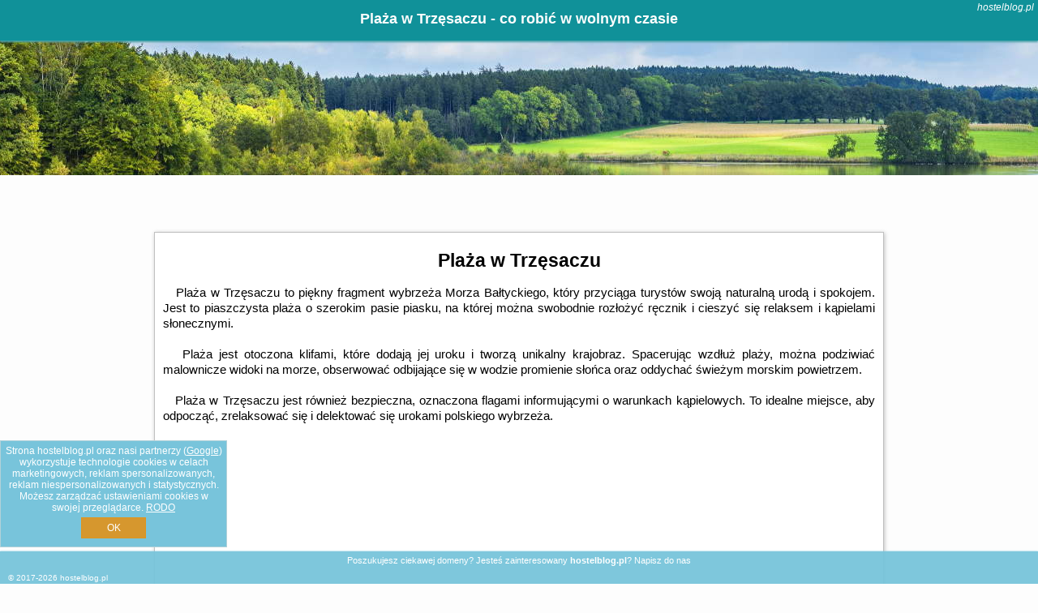

--- FILE ---
content_type: text/html; charset=UTF-8
request_url: https://hostelblog.pl/atrakcje/Plaza-w-Trzesaczu/104
body_size: 8205
content:
<!DOCTYPE HTML>

<html lang='pl'>

<head>
<meta charset='utf-8'><meta name='viewport' content='width=device-width, initial-scale=1'><meta name='author' content='hostelblog.pl *** PolskiePortale.pl Sp. z o.o.'><meta name='google-site-verification' content='yvOM56apBfNca763GbIkNf-b46wyC18X4afyYHSSMcQ'><link rel='canonical' href='https://hostelblog.pl/atrakcje/Plaza-w-Trzesaczu/104'><link rel='sitemap' type='application/xml' title='Site Map' href='/sitemap.xml'><link rel='dns-prefetch' href='//q-xx.bstatic.com'><link rel='dns-prefetch' href='//api.maptiler.com'><link rel='dns-prefetch' href='//pagead2.googlesyndication.com'><link rel='dns-prefetch' href='//cdnjs.cloudflare.com'>
<link href='https://hostelblog.pl/favicon8.ico' rel='shortcut icon' type='image/x-icon'>
<meta name='robots' content='index, follow'><meta name='robots' content='max-image-preview:large'>
<meta name='keywords' content='Plaża w Trzęsaczu, co robić w, jak spędzać czas wolny, zwiedzanie, musisz to zobaczyć, hostelblog.pl'>
<meta name='description' content='Plaża w Trzęsaczu - miejsce warte zobaczenia. ➡ hostelblog.pl'>
<title>Plaża w Trzęsaczu - co robić w wolnym czasie</title>
<script src='https://code.jquery.com/jquery-3.6.0.min.js'></script><link href='/_css/affiliate6_min.css?0114' rel='stylesheet'>
<!-- Global site tag (gtag.js) - Google Analytics -->
<script async src="https://www.googletagmanager.com/gtag/js?id=G-450R68E3M3"></script>
<script>
  window.dataLayer = window.dataLayer || [];
  function gtag(){dataLayer.push(arguments);}
  gtag('js', new Date());
  gtag('config', 'G-450R68E3M3');
  gtag('config', 'UA-3412385-15');
  setTimeout("gtag('event', '30s', {'event_category':'hostelblog.pl', 'event_label':'site_read'});",30000);
</script>
<!-- END Global site tag (gtag.js) - Google Analytics -->
</head>
<body id='body' data-portalversion='6' data-testversion='A'>


<header><div id='siteDomain'><i><a href='/' title='home page' class='homePage link' style='color:white;'>hostelblog.pl</a></i></div><h1 id='siteTitle'><strong>Plaża w Trzęsaczu - co robić w wolnym czasie</strong></h1></header>
<aside style='background-image:url("https://hostelblog.pl/_img/aside6.jpg");' class='otherView'></aside>

<main><article class='articleContainer'><h1 class='articleHeading'>Plaża w Trzęsaczu</h1><div class='articleContent'><p>&nbsp; &nbsp;Plaża w Trzęsaczu to piękny fragment wybrzeża Morza Bałtyckiego, kt&oacute;ry przyciąga turyst&oacute;w swoją naturalną urodą i spokojem. Jest to piaszczysta plaża o szerokim pasie piasku, na kt&oacute;rej można swobodnie rozłożyć ręcznik i cieszyć się relaksem i kąpielami słonecznymi.&nbsp;</p>
<p>&nbsp;</p>
<p>&nbsp; &nbsp;Plaża jest otoczona klifami, kt&oacute;re dodają jej uroku i tworzą unikalny krajobraz. Spacerując wzdłuż plaży, można podziwiać malownicze widoki na morze, obserwować odbijające się w wodzie promienie słońca oraz oddychać świeżym morskim powietrzem.&nbsp;</p>
<p>&nbsp;</p>
<p>&nbsp; &nbsp;Plaża w Trzęsaczu jest r&oacute;wnież bezpieczna, oznaczona flagami informującymi o warunkach kąpielowych. To idealne miejsce, aby odpocząć, zrelaksować się i delektować się urokami polskiego wybrzeża.</p></div></article><h4 style='text-align:center;'><b>Propozycje noclegów dla Ciebie</b></h4><div class='promoOfferContainer' id='offerContainer'>
<div id='sortInfoBox'>Liczba rezerwacji ofert ma wpływ na prezentowaną kolejność listy obiektów noclegowych.<i class='fa-regular fa-rectangle-xmark sortInfoBox-close'></i></div>
<article class='offerBox offerItem offerItemShort' itemscope itemtype='https://schema.org/Hotel' data-lp='1' style='background-image:url("https://hostelblog.pl/_img/blank_photo.jpg")'><a href='/noclegi/rewal/rezerwuj/5743481' target='_blank' itemprop='url' class='offerPhoto' style='background-image:url("https://q-xx.bstatic.com/xdata/images/hotel/max750/713173362.jpg?k=e6e2b6d2a8acc9ecd4d76201b503e74981a8f8282b590aa6c810ca64925fa5da&o=&a=355109")' title='[1] Apartament A 21 Mare Balticum' rel='nofollow' onclick="gtag('event', 'Afiliacja', {'event_category':'BG', 'event_label':'zdjecie'});"></a>
<div class='offerDetails'><h5 class='offerName'><strong itemprop='name'>Apartament A 21 Mare Balticum</strong></h5><h6 class='offerDestination' itemprop='address'><a href='/miejscowosc/rewal' title='oferty Rewal' class='link'>Rewal</a></h6><p class='offerTerm' title='zobacz terminy'>&nbsp;<i class='far fa-calendar-alt'></i>  <a href='/noclegi/rewal/rezerwuj/5743481' target='_blank' class='link' title='różne terminy wycieczki do Rewal' rel='nofollow' onclick="gtag('event', 'Afiliacja', {'event_category':'BG', 'event_label':'terminy'});"><small>zobacz terminy</small></a></p><p class='offerCategory'>&nbsp;<a href='/noclegi/rewal/apartament-a-21-mare-balticum/5743481' title='oferta' class='offerCategory-link'><i class='fas fa-hotel'></i></a> apartamenty - mieszkania</p><p class='offerTravel'>&nbsp;<i class='fas fa-car'></i> dojazd własny</p><p class='offerRating'>&nbsp;<i class='fas fa-chart-line'></i> 9.2/10</p><a href='/noclegi/rewal/apartament-a-21-mare-balticum/5743481' target='_blank' class='lookLink' title='Wczasy - Polska' rel='nofollow' onclick="gtag('event', 'Afiliacja', {'event_category':'BG', 'event_label':'zobacz'});">Zobacz noclegi</a></div><div class='offerDetailsExtended'><p itemprop='address' itemscope itemtype='https://schema.org/PostalAddress'><strong itemprop='addressLocality'>Rewal</strong> - <span itemprop='streetAddress'>Bałtycka 4a A21</span></p><div class='offerAdditionalOpinion'><h3><strong>Opinie Apartament A 21 Mare Balticum</strong>: posiada <a href='/noclegi/rewal/rezerwuj/5743481' class='link' target='_blank' rel='nofollow' onclick="gtag('event', 'Afiliacja', {'event_category':'BG', 'event_label':'opinie'});">5 opinii</a> turystów</h3></div><div class='offerAdditionalInformation' itemprop='description'>Obiekt Apartament A 21 Mare Balticum znajduje się w miejscowości Rewal i oferuje bezpłatne Wi-Fi oraz bezpłatny prywatny parking. Goście mogą podziwiać widok na morze. Odległość ważnych miejsc ...<br><br>Dodatkowe informacje o ofercie Polska - Rewal - Apartament A 21 Mare Balticum, opinie wczasowiczów a także <b>wolne terminy</b> znajdują na stronie <a href='/noclegi/rewal/rezerwuj/5743481' class='link' target='_blank' rel='nofollow' onclick="gtag('event', 'Afiliacja', {'event_category':'BG', 'event_label':'hotel'});">naszego partnera</a>.<br><br></div></div><p class='idInfo' title='Oferta naszego partnera: Booking.com'>BG.5743481</p></article>

<article class='offerBox offerItem offerItemShort' itemscope itemtype='https://schema.org/Hotel' data-lp='2' style='background-image:url("https://hostelblog.pl/_img/blank_photo.jpg")'><a href='/noclegi/rewal/rezerwuj/5819933' target='_blank' itemprop='url' class='offerPhoto' style='background-image:url("https://q-xx.bstatic.com/xdata/images/hotel/max750/408342255.jpg?k=fb0bbb8efba7192d7f93eb79b214ddbfeeae26426f1ad341d095d009bc4f2cbd&o=")' title='[2] Apartament Rewal 15' rel='nofollow' onclick="gtag('event', 'Afiliacja', {'event_category':'BG', 'event_label':'zdjecie'});"></a>
<div class='offerDetails'><h5 class='offerName'><strong itemprop='name'>Apartament Rewal 15</strong></h5><h6 class='offerDestination' itemprop='address'><a href='/miejscowosc/rewal' title='oferty Rewal' class='link'>Rewal</a></h6><p class='offerTerm' title='zobacz terminy'>&nbsp;<i class='far fa-calendar-alt'></i>  <a href='/noclegi/rewal/rezerwuj/5819933' target='_blank' class='link' title='różne terminy wycieczki do Rewal' rel='nofollow' onclick="gtag('event', 'Afiliacja', {'event_category':'BG', 'event_label':'terminy'});"><small>zobacz terminy</small></a></p><p class='offerCategory'>&nbsp;<a href='/noclegi/rewal/apartament-rewal-15/5819933' title='oferta' class='offerCategory-link'><i class='fas fa-hotel'></i></a> apartamenty - mieszkania</p><p class='offerTravel'>&nbsp;<i class='fas fa-car'></i> dojazd własny</p><p class='offerRating'>&nbsp;<i class='fas fa-chart-line'></i> 9.7/10</p><a href='/noclegi/rewal/apartament-rewal-15/5819933' target='_blank' class='lookLink' title='Wczasy - Polska' rel='nofollow' onclick="gtag('event', 'Afiliacja', {'event_category':'BG', 'event_label':'zobacz'});">Zobacz noclegi</a></div><div class='offerDetailsExtended'><p itemprop='address' itemscope itemtype='https://schema.org/PostalAddress'><strong itemprop='addressLocality'>Rewal</strong> - <span itemprop='streetAddress'>18B Piastowska 15</span></p><div class='offerAdditionalOpinion'><h3><strong>Opinie Apartament Rewal 15</strong>: posiada <a href='/noclegi/rewal/rezerwuj/5819933' class='link' target='_blank' rel='nofollow' onclick="gtag('event', 'Afiliacja', {'event_category':'BG', 'event_label':'opinie'});">21 opinii</a> turystów</h3></div><div class='offerAdditionalInformation' itemprop='description'>Obiekt Apartament Rewal 15 znajduje się w miejscowości Rewal. Odległość ważnych miejsc od obiektu: Plaża Rewal – 600 m, PKP Kołobrzeg – 49 km, Molo w Kołobrzegu – 49 km. Na miejscu zapewniono ...<br><br>Dodatkowe informacje o ofercie Polska - Rewal - Apartament Rewal 15, opinie wczasowiczów a także <b>wolne terminy</b> znajdują na stronie <a href='/noclegi/rewal/rezerwuj/5819933' class='link' target='_blank' rel='nofollow' onclick="gtag('event', 'Afiliacja', {'event_category':'BG', 'event_label':'hotel'});">naszego partnera</a>.<br><br></div></div><p class='idInfo' title='Oferta naszego partnera: Booking.com'>BG.5819933</p></article>

<article class='offerBox offerItem offerItemShort' itemscope itemtype='https://schema.org/Hotel' data-lp='3' style='background-image:url("https://hostelblog.pl/_img/blank_photo.jpg")'><a href='/noclegi/rewal/rezerwuj/5632172' target='_blank' itemprop='url' class='offerPhoto' style='background-image:url("https://q-xx.bstatic.com/xdata/images/hotel/max750/571559866.jpg?k=ea21230e32fe3edd29806d4e06047fa5524aa1e19dea6d40aed6992ca0e499f8&o=&a=355109")' title='[3] Awesome Apartment In Rewal With Kitchen' rel='nofollow' onclick="gtag('event', 'Afiliacja', {'event_category':'BG', 'event_label':'zdjecie'});"></a>
<div class='offerDetails'><h5 class='offerName'><strong itemprop='name'>Awesome Apartment In Rewal With Kitchen</strong></h5><h6 class='offerDestination' itemprop='address'><a href='/miejscowosc/rewal' title='oferty Rewal' class='link'>Rewal</a></h6><p class='offerTerm' title='zobacz terminy'>&nbsp;<i class='far fa-calendar-alt'></i>  <a href='/noclegi/rewal/rezerwuj/5632172' target='_blank' class='link' title='różne terminy wycieczki do Rewal' rel='nofollow' onclick="gtag('event', 'Afiliacja', {'event_category':'BG', 'event_label':'terminy'});"><small>zobacz terminy</small></a></p><p class='offerCategory'>&nbsp;<a href='/noclegi/rewal/awesome-apartment-in-rewal-with-kitchen/5632172' title='oferta' class='offerCategory-link'><i class='fas fa-hotel'></i></a> <i class='fas fa-star'></i><i class='fas fa-star'></i><i class='fas fa-star'></i><i class='fas fa-star'></i>apartamenty - mieszkania</p><p class='offerTravel'>&nbsp;<i class='fas fa-car'></i> dojazd własny</p><a href='/noclegi/rewal/awesome-apartment-in-rewal-with-kitchen/5632172' target='_blank' class='lookLink' title='Wczasy - Polska' rel='nofollow' onclick="gtag('event', 'Afiliacja', {'event_category':'BG', 'event_label':'zobacz'});">Zobacz noclegi</a></div><div class='offerDetailsExtended'><p itemprop='address' itemscope itemtype='https://schema.org/PostalAddress'><strong itemprop='addressLocality'>Rewal</strong></p><br><div class='offerAdditionalInformation' itemprop='description'>4-gwiazdkowy obiekt Awesome Apartment In Rewal With Kitchen położony jest w miejscowości Rewal w regionie zachodniopomorskie i oferuje bezpłatne Wi-Fi. Obiekt zapewnia ogród oraz bezpłatny prywatny ...<br><br>Dodatkowe informacje o ofercie Polska - Rewal - Awesome Apartment In Rewal With Kitchen, opinie wczasowiczów a także <b>wolne terminy</b> znajdują na stronie <a href='/noclegi/rewal/rezerwuj/5632172' class='link' target='_blank' rel='nofollow' onclick="gtag('event', 'Afiliacja', {'event_category':'BG', 'event_label':'hotel'});">naszego partnera</a>.<br><br></div></div><p class='idInfo' title='Oferta naszego partnera: Booking.com'>BG.5632172</p></article>

<article class='offerBox offerItem offerItemShort' itemscope itemtype='https://schema.org/Hotel' data-lp='4' style='background-image:url("https://hostelblog.pl/_img/blank_photo.jpg")'><a href='/noclegi/pobierowo/rezerwuj/240054' target='_blank' itemprop='url' class='offerPhoto' style='background-image:url("https://q-xx.bstatic.com/xdata/images/hotel/max750/120316492.jpg?k=1fe05b295107dcc055818c94507c7a967c06fdb026bd8158bfe53ffc50682b42&o=")' title='[4] Baltic Melody Apartament Pobierowo' rel='nofollow' onclick="gtag('event', 'Afiliacja', {'event_category':'BG', 'event_label':'zdjecie'});"></a>
<div class='offerDetails'><h5 class='offerName'><strong itemprop='name'>Baltic Melody Apartament Pobierowo</strong></h5><h6 class='offerDestination' itemprop='address'><a href='/miejscowosc/pobierowo' title='oferty Pobierowo' class='link'>Pobierowo</a></h6><p class='offerTerm' title='zobacz terminy'>&nbsp;<i class='far fa-calendar-alt'></i>  <a href='/noclegi/pobierowo/rezerwuj/240054' target='_blank' class='link' title='różne terminy wycieczki do Pobierowo' rel='nofollow' onclick="gtag('event', 'Afiliacja', {'event_category':'BG', 'event_label':'terminy'});"><small>zobacz terminy</small></a></p><p class='offerCategory'>&nbsp;<a href='/noclegi/pobierowo/baltic-melody-apartament-pobierowo/240054' title='oferta' class='offerCategory-link'><i class='fas fa-hotel'></i></a> apartamenty - mieszkania</p><p class='offerTravel'>&nbsp;<i class='fas fa-car'></i> dojazd własny</p><p class='offerRating'>&nbsp;<i class='fas fa-chart-line'></i> 8.6/10</p><a href='/noclegi/pobierowo/baltic-melody-apartament-pobierowo/240054' target='_blank' class='lookLink' title='Wczasy - Polska' rel='nofollow' onclick="gtag('event', 'Afiliacja', {'event_category':'BG', 'event_label':'zobacz'});">Zobacz noclegi</a></div><div class='offerDetailsExtended'><p itemprop='address' itemscope itemtype='https://schema.org/PostalAddress'><strong itemprop='addressLocality'>Pobierowo</strong> - <span itemprop='streetAddress'>ul. Łódzka 1a</span></p><div class='offerAdditionalOpinion'><h3><strong>Opinie Baltic Melody Apartament Pobierowo</strong>: posiada <a href='/noclegi/pobierowo/rezerwuj/240054' class='link' target='_blank' rel='nofollow' onclick="gtag('event', 'Afiliacja', {'event_category':'BG', 'event_label':'opinie'});">10 opinii</a> turystów</h3></div><div class='offerAdditionalInformation' itemprop='description'>Obiekt Baltic Melody Apartament Pobierowo usytuowany jest w miejscowości Pobierowo. Odległość ważnych miejsc od obiektu: Plaża Pobierowo – 600 m, Promenada Gwiazd w Międzyzdrojach – 40 km, Klub ...<br><br>Dodatkowe informacje o ofercie Polska - Pobierowo - Baltic Melody Apartament Pobierowo, opinie wczasowiczów a także <b>wolne terminy</b> znajdują na stronie <a href='/noclegi/pobierowo/rezerwuj/240054' class='link' target='_blank' rel='nofollow' onclick="gtag('event', 'Afiliacja', {'event_category':'BG', 'event_label':'hotel'});">naszego partnera</a>.<br><br></div></div><p class='idInfo' title='Oferta naszego partnera: Booking.com'>BG.240054</p></article>

<article class='offerBox offerItem offerItemShort' itemscope itemtype='https://schema.org/Hotel' data-lp='5' style='background-image:url("https://hostelblog.pl/_img/blank_photo.jpg")'><a href='/noclegi/pogorzelica/rezerwuj/4630700' target='_blank' itemprop='url' class='offerPhoto' style='background-image:url("https://q-xx.bstatic.com/xdata/images/hotel/max750/554462262.jpg?k=559acd671ed94bc2feeb8979b46bc52829345882af95846d7e88702a5dfe9da2&o=&a=355109")' title='[5] Domek Na pokładzie' rel='nofollow' onclick="gtag('event', 'Afiliacja', {'event_category':'BG', 'event_label':'zdjecie'});"></a>
<div class='offerDetails'><h5 class='offerName'><strong itemprop='name'>Domek Na pokładzie</strong></h5><h6 class='offerDestination' itemprop='address'><a href='/miejscowosc/pogorzelica' title='oferty Pogorzelica' class='link'>Pogorzelica</a></h6><p class='offerTerm' title='zobacz terminy'>&nbsp;<i class='far fa-calendar-alt'></i>  <a href='/noclegi/pogorzelica/rezerwuj/4630700' target='_blank' class='link' title='różne terminy wycieczki do Pogorzelica' rel='nofollow' onclick="gtag('event', 'Afiliacja', {'event_category':'BG', 'event_label':'terminy'});"><small>zobacz terminy</small></a></p><p class='offerCategory'>&nbsp;<a href='/noclegi/pogorzelica/domek-na-pokladzie/4630700' title='oferta' class='offerCategory-link'><i class='fas fa-hotel'></i></a> domki letniskowe i całoroczne</p><p class='offerTravel'>&nbsp;<i class='fas fa-car'></i> dojazd własny</p><p class='offerRating'>&nbsp;<i class='fas fa-chart-line'></i> 10.0/10</p><a href='/noclegi/pogorzelica/domek-na-pokladzie/4630700' target='_blank' class='lookLink' title='Wczasy - Polska' rel='nofollow' onclick="gtag('event', 'Afiliacja', {'event_category':'BG', 'event_label':'zobacz'});">Zobacz noclegi</a></div><div class='offerDetailsExtended'><p itemprop='address' itemscope itemtype='https://schema.org/PostalAddress'><strong itemprop='addressLocality'>Pogorzelica</strong> - <span itemprop='streetAddress'>7 Zaciszna</span></p><div class='offerAdditionalOpinion'><h3><strong>Opinie Domek Na pokładzie</strong>: posiada <a href='/noclegi/pogorzelica/rezerwuj/4630700' class='link' target='_blank' rel='nofollow' onclick="gtag('event', 'Afiliacja', {'event_category':'BG', 'event_label':'opinie'});">4 opinii</a> turystów</h3></div><div class='offerAdditionalInformation' itemprop='description'>Obiekt Domek Na pokładzie położony jest w miejscowości Pogorzelica i oferuje widok na ogród. Odległość ważnych miejsc od obiektu: Plaża Pogorzelica – 2,2 km, Ratusz – 43 km. Oferta domu wakacyjnego ...<br><br>Dodatkowe informacje o ofercie Polska - Pogorzelica - Domek Na pokładzie, opinie wczasowiczów a także <b>wolne terminy</b> znajdują na stronie <a href='/noclegi/pogorzelica/rezerwuj/4630700' class='link' target='_blank' rel='nofollow' onclick="gtag('event', 'Afiliacja', {'event_category':'BG', 'event_label':'hotel'});">naszego partnera</a>.<br><br></div></div><p class='idInfo' title='Oferta naszego partnera: Booking.com'>BG.4630700</p></article>

<article class='offerBox offerItem offerItemShort' itemscope itemtype='https://schema.org/Hotel' data-lp='6' style='background-image:url("https://hostelblog.pl/_img/blank_photo.jpg")'><a href='/noclegi/pobierowo/rezerwuj/5638632' target='_blank' itemprop='url' class='offerPhoto' style='background-image:url("https://q-xx.bstatic.com/xdata/images/hotel/max750/659342897.jpg?k=45eb91ef0d11957936edced7b9b81461babc5d49a7991c527ffc69e7b0866598&o=&a=355109")' title='[6] Dom Gościnny W Lesie' rel='nofollow' onclick="gtag('event', 'Afiliacja', {'event_category':'BG', 'event_label':'zdjecie'});"></a>
<div class='offerDetails'><h5 class='offerName'><strong itemprop='name'>Dom Gościnny W Lesie</strong></h5><h6 class='offerDestination' itemprop='address'><a href='/miejscowosc/pobierowo' title='oferty Pobierowo' class='link'>Pobierowo</a></h6><p class='offerTerm' title='zobacz terminy'>&nbsp;<i class='far fa-calendar-alt'></i>  <a href='/noclegi/pobierowo/rezerwuj/5638632' target='_blank' class='link' title='różne terminy wycieczki do Pobierowo' rel='nofollow' onclick="gtag('event', 'Afiliacja', {'event_category':'BG', 'event_label':'terminy'});"><small>zobacz terminy</small></a></p><p class='offerCategory'>&nbsp;<a href='/noclegi/pobierowo/dom-goscinny-w-lesie/5638632' title='oferta' class='offerCategory-link'><i class='fas fa-hotel'></i></a> pensjonaty - domy wczasowe</p><p class='offerTravel'>&nbsp;<i class='fas fa-car'></i> dojazd własny</p><p class='offerRating'>&nbsp;<i class='fas fa-chart-line'></i> 9.2/10</p><a href='/noclegi/pobierowo/dom-goscinny-w-lesie/5638632' target='_blank' class='lookLink' title='Wczasy - Polska' rel='nofollow' onclick="gtag('event', 'Afiliacja', {'event_category':'BG', 'event_label':'zobacz'});">Zobacz noclegi</a></div><div class='offerDetailsExtended'><p itemprop='address' itemscope itemtype='https://schema.org/PostalAddress'><strong itemprop='addressLocality'>Pobierowo</strong> - <span itemprop='streetAddress'>Sportowa 4</span></p><div class='offerAdditionalOpinion'><h3><strong>Opinie Dom Gościnny W Lesie</strong>: posiada <a href='/noclegi/pobierowo/rezerwuj/5638632' class='link' target='_blank' rel='nofollow' onclick="gtag('event', 'Afiliacja', {'event_category':'BG', 'event_label':'opinie'});">43 opinii</a> turystów</h3></div><div class='offerAdditionalInformation' itemprop='description'>Obiekt Dom Gościnny W Lesie, usytuowany w miejscowości Pobierowo, oferuje ogród, bezpłatny prywatny parking, wspólny salon oraz taras. Odległość ważnych miejsc od obiektu: Plaża Pobierowo – ...<br><br>Dodatkowe informacje o ofercie Polska - Pobierowo - Dom Gościnny W Lesie, opinie wczasowiczów a także <b>wolne terminy</b> znajdują na stronie <a href='/noclegi/pobierowo/rezerwuj/5638632' class='link' target='_blank' rel='nofollow' onclick="gtag('event', 'Afiliacja', {'event_category':'BG', 'event_label':'hotel'});">naszego partnera</a>.<br><br></div></div><p class='idInfo' title='Oferta naszego partnera: Booking.com'>BG.5638632</p></article>

<article class='offerBox offerItem offerItemShort' itemscope itemtype='https://schema.org/Hotel' data-lp='7' style='background-image:url("https://hostelblog.pl/_img/blank_photo.jpg")'><a href='/noclegi/pobierowo/rezerwuj/5791352' target='_blank' itemprop='url' class='offerPhoto' style='background-image:url("https://q-xx.bstatic.com/xdata/images/hotel/max750/764114212.jpg?k=8db0b4d4d94522016b3a7b1aba08cecfa8fd5b6b9e6326eb8315a77696dfbbf8&o=")' title='[7] Comfortable holiday home with garden, summer pool' rel='nofollow' onclick="gtag('event', 'Afiliacja', {'event_category':'BG', 'event_label':'zdjecie'});"></a>
<div class='offerDetails'><h5 class='offerName'><strong itemprop='name'>Comfortable holiday home with garden, summer pool</strong></h5><h6 class='offerDestination' itemprop='address'><a href='/miejscowosc/pobierowo' title='oferty Pobierowo' class='link'>Pobierowo</a></h6><p class='offerTerm' title='zobacz terminy'>&nbsp;<i class='far fa-calendar-alt'></i>  <a href='/noclegi/pobierowo/rezerwuj/5791352' target='_blank' class='link' title='różne terminy wycieczki do Pobierowo' rel='nofollow' onclick="gtag('event', 'Afiliacja', {'event_category':'BG', 'event_label':'terminy'});"><small>zobacz terminy</small></a></p><p class='offerCategory'>&nbsp;<a href='/noclegi/pobierowo/comfortable-holiday-home-with-garden-summer-pool/5791352' title='oferta' class='offerCategory-link'><i class='fas fa-hotel'></i></a> domki letniskowe i całoroczne</p><p class='offerTravel'>&nbsp;<i class='fas fa-car'></i> dojazd własny</p><a href='/noclegi/pobierowo/comfortable-holiday-home-with-garden-summer-pool/5791352' target='_blank' class='lookLink' title='Wczasy - Polska' rel='nofollow' onclick="gtag('event', 'Afiliacja', {'event_category':'BG', 'event_label':'zobacz'});">Zobacz noclegi</a></div><div class='offerDetailsExtended'><p itemprop='address' itemscope itemtype='https://schema.org/PostalAddress'><strong itemprop='addressLocality'>Pobierowo</strong></p><br><div class='offerAdditionalInformation' itemprop='description'>Obiekt Comfortable holiday home with garden, summer pool znajduje się w miejscowości Pobierowo i zapewnia zaplecze do uprawiania sportów wodnych, kort do tenisa oraz całodobową recepcję. Odległość ...<br><br>Dodatkowe informacje o ofercie Polska - Pobierowo - Comfortable holiday home with garden, summer pool, opinie wczasowiczów a także <b>wolne terminy</b> znajdują na stronie <a href='/noclegi/pobierowo/rezerwuj/5791352' class='link' target='_blank' rel='nofollow' onclick="gtag('event', 'Afiliacja', {'event_category':'BG', 'event_label':'hotel'});">naszego partnera</a>.<br><br></div></div><p class='idInfo' title='Oferta naszego partnera: Booking.com'>BG.5791352</p></article>

<article class='offerBox offerItem offerItemShort' itemscope itemtype='https://schema.org/Hotel' data-lp='8' style='background-image:url("https://hostelblog.pl/_img/blank_photo.jpg")'><a href='/noclegi/pobierowo/rezerwuj/3405182' target='_blank' itemprop='url' class='offerPhoto' style='background-image:url("https://q-xx.bstatic.com/xdata/images/hotel/max750/511186310.jpg?k=13abbe26a8cfe592a877a9cf95a3f1f5dcc293fc5ac7706e0953e974394c3aa3&o=")' title='[8] Green Dream Apartment Pobierowo KRYTY BASEN' rel='nofollow' onclick="gtag('event', 'Afiliacja', {'event_category':'BG', 'event_label':'zdjecie'});"></a>
<div class='offerDetails'><h5 class='offerName'><strong itemprop='name'>Green Dream Apartment Pobierowo KRYTY BASEN</strong></h5><h6 class='offerDestination' itemprop='address'><a href='/miejscowosc/pobierowo' title='oferty Pobierowo' class='link'>Pobierowo</a></h6><p class='offerTerm' title='zobacz terminy'>&nbsp;<i class='far fa-calendar-alt'></i>  <a href='/noclegi/pobierowo/rezerwuj/3405182' target='_blank' class='link' title='różne terminy wycieczki do Pobierowo' rel='nofollow' onclick="gtag('event', 'Afiliacja', {'event_category':'BG', 'event_label':'terminy'});"><small>zobacz terminy</small></a></p><p class='offerCategory'>&nbsp;<a href='/noclegi/pobierowo/green-dream-apartment-pobierowo-kryty-basen/3405182' title='oferta' class='offerCategory-link'><i class='fas fa-hotel'></i></a> apartamenty - mieszkania</p><p class='offerTravel'>&nbsp;<i class='fas fa-car'></i> dojazd własny</p><p class='offerRating'>&nbsp;<i class='fas fa-chart-line'></i> 9.6/10</p><a href='/noclegi/pobierowo/green-dream-apartment-pobierowo-kryty-basen/3405182' target='_blank' class='lookLink' title='Wczasy - Polska' rel='nofollow' onclick="gtag('event', 'Afiliacja', {'event_category':'BG', 'event_label':'zobacz'});">Zobacz noclegi</a></div><div class='offerDetailsExtended'><p itemprop='address' itemscope itemtype='https://schema.org/PostalAddress'><strong itemprop='addressLocality'>Pobierowo</strong> - <span itemprop='streetAddress'>16 Powstańców A33</span></p><div class='offerAdditionalOpinion'><h3><strong>Opinie Green Dream Apartment Pobierowo KRYTY BASEN</strong>: posiada <a href='/noclegi/pobierowo/rezerwuj/3405182' class='link' target='_blank' rel='nofollow' onclick="gtag('event', 'Afiliacja', {'event_category':'BG', 'event_label':'opinie'});">26 opinii</a> turystów</h3></div><div class='offerAdditionalInformation' itemprop='description'>Obiekt Green Dream Apartment Pobierowo KRYTY BASEN oferuje bezpłatne Wi-Fi oraz taras. Odległość ważnych miejsc od obiektu: Promenada Gwiazd w Międzyzdrojach – 40 km, Klub golfowy Amber Baltic ...<br><br>Dodatkowe informacje o ofercie Polska - Pobierowo - Green Dream Apartment Pobierowo KRYTY BASEN, opinie wczasowiczów a także <b>wolne terminy</b> znajdują na stronie <a href='/noclegi/pobierowo/rezerwuj/3405182' class='link' target='_blank' rel='nofollow' onclick="gtag('event', 'Afiliacja', {'event_category':'BG', 'event_label':'hotel'});">naszego partnera</a>.<br><br></div></div><p class='idInfo' title='Oferta naszego partnera: Booking.com'>BG.3405182</p></article>

<article class='offerBox offerItem offerItemShort' itemscope itemtype='https://schema.org/Hotel' data-lp='9' style='background-image:url("https://hostelblog.pl/_img/blank_photo.jpg")'><a href='/noclegi/rewal/rezerwuj/5770271' target='_blank' itemprop='url' class='offerPhoto' style='background-image:url("https://q-xx.bstatic.com/xdata/images/hotel/max750/477245761.jpg?k=7f133d6a98b3cbad92293137f03ce7a40fea8caab1b9978d9b7e9264e318b41d&o=")' title='[9] Apartment in Rewal near Baltic Sea Beach' rel='nofollow' onclick="gtag('event', 'Afiliacja', {'event_category':'BG', 'event_label':'zdjecie'});"></a>
<div class='offerDetails'><h5 class='offerName'><strong itemprop='name'>Apartment in Rewal near Baltic Sea Beach</strong></h5><h6 class='offerDestination' itemprop='address'><a href='/miejscowosc/rewal' title='oferty Rewal' class='link'>Rewal</a></h6><p class='offerTerm' title='zobacz terminy'>&nbsp;<i class='far fa-calendar-alt'></i>  <a href='/noclegi/rewal/rezerwuj/5770271' target='_blank' class='link' title='różne terminy wycieczki do Rewal' rel='nofollow' onclick="gtag('event', 'Afiliacja', {'event_category':'BG', 'event_label':'terminy'});"><small>zobacz terminy</small></a></p><p class='offerCategory'>&nbsp;<a href='/noclegi/rewal/apartment-in-rewal-near-baltic-sea-beach/5770271' title='oferta' class='offerCategory-link'><i class='fas fa-hotel'></i></a> apartamenty - mieszkania</p><p class='offerTravel'>&nbsp;<i class='fas fa-car'></i> dojazd własny</p><a href='/noclegi/rewal/apartment-in-rewal-near-baltic-sea-beach/5770271' target='_blank' class='lookLink' title='Wczasy - Polska' rel='nofollow' onclick="gtag('event', 'Afiliacja', {'event_category':'BG', 'event_label':'zobacz'});">Zobacz noclegi</a></div><div class='offerDetailsExtended'><p itemprop='address' itemscope itemtype='https://schema.org/PostalAddress'><strong itemprop='addressLocality'>Rewal</strong></p><br><div class='offerAdditionalInformation' itemprop='description'>Obiekt Apartment in Rewal near Baltic Sea Beach położony jest w miejscowości Rewal i zapewnia taras, zaplecze do uprawiania sportów wodnych oraz bezpłatne Wi-Fi. Odległość ważnych miejsc od obiektu: ...<br><br>Dodatkowe informacje o ofercie Polska - Rewal - Apartment in Rewal near Baltic Sea Beach, opinie wczasowiczów a także <b>wolne terminy</b> znajdują na stronie <a href='/noclegi/rewal/rezerwuj/5770271' class='link' target='_blank' rel='nofollow' onclick="gtag('event', 'Afiliacja', {'event_category':'BG', 'event_label':'hotel'});">naszego partnera</a>.<br><br></div></div><p class='idInfo' title='Oferta naszego partnera: Booking.com'>BG.5770271</p></article>

<article class='offerBox offerItem offerItemShort' itemscope itemtype='https://schema.org/Hotel' data-lp='10' style='background-image:url("https://hostelblog.pl/_img/blank_photo.jpg")'><a href='/noclegi/pobierowo/rezerwuj/5801215' target='_blank' itemprop='url' class='offerPhoto' style='background-image:url("https://q-xx.bstatic.com/xdata/images/hotel/max750/302757891.jpg?k=b25416b6d16728fcc6b2f3ded531733310b22aa6d48dd179e13d6302c2cb8120&o=")' title='[10] Komfortowy apartament dwupoziomowy w cichej okolicy' rel='nofollow' onclick="gtag('event', 'Afiliacja', {'event_category':'BG', 'event_label':'zdjecie'});"></a>
<div class='offerDetails'><h5 class='offerName'><strong itemprop='name'>Komfortowy apartament dwupoziomowy w cichej okolicy</strong></h5><h6 class='offerDestination' itemprop='address'><a href='/miejscowosc/pobierowo' title='oferty Pobierowo' class='link'>Pobierowo</a></h6><p class='offerTerm' title='zobacz terminy'>&nbsp;<i class='far fa-calendar-alt'></i>  <a href='/noclegi/pobierowo/rezerwuj/5801215' target='_blank' class='link' title='różne terminy wycieczki do Pobierowo' rel='nofollow' onclick="gtag('event', 'Afiliacja', {'event_category':'BG', 'event_label':'terminy'});"><small>zobacz terminy</small></a></p><p class='offerCategory'>&nbsp;<a href='/noclegi/pobierowo/komfortowy-apartament-dwupoziomowy-w-cichej-okolicy/5801215' title='oferta' class='offerCategory-link'><i class='fas fa-hotel'></i></a> apartamenty - mieszkania</p><p class='offerTravel'>&nbsp;<i class='fas fa-car'></i> dojazd własny</p><p class='offerRating'>&nbsp;<i class='fas fa-chart-line'></i> 7.7/10</p><a href='/noclegi/pobierowo/komfortowy-apartament-dwupoziomowy-w-cichej-okolicy/5801215' target='_blank' class='lookLink' title='Wczasy - Polska' rel='nofollow' onclick="gtag('event', 'Afiliacja', {'event_category':'BG', 'event_label':'zobacz'});">Zobacz noclegi</a></div><div class='offerDetailsExtended'><p itemprop='address' itemscope itemtype='https://schema.org/PostalAddress'><strong itemprop='addressLocality'>Pobierowo</strong> - <span itemprop='streetAddress'>Polna 3A/2</span></p><div class='offerAdditionalOpinion'><h3><strong>Opinie Komfortowy apartament dwupoziomowy w cichej okolicy</strong>: posiada <a href='/noclegi/pobierowo/rezerwuj/5801215' class='link' target='_blank' rel='nofollow' onclick="gtag('event', 'Afiliacja', {'event_category':'BG', 'event_label':'opinie'});">4 opinii</a> turystów</h3></div><div class='offerAdditionalInformation' itemprop='description'>Obiekt Komfortowy apartament dwupoziomowy w cichej okolicy oferuje balkon oraz widok na ogród. Do dyspozycji Gości jest również ekspres do kawy. Odległość ważnych miejsc od obiektu: Plaża Pobierowo ...<br><br>Dodatkowe informacje o ofercie Polska - Pobierowo - Komfortowy apartament dwupoziomowy w cichej okolicy, opinie wczasowiczów a także <b>wolne terminy</b> znajdują na stronie <a href='/noclegi/pobierowo/rezerwuj/5801215' class='link' target='_blank' rel='nofollow' onclick="gtag('event', 'Afiliacja', {'event_category':'BG', 'event_label':'hotel'});">naszego partnera</a>.<br><br></div></div><p class='idInfo' title='Oferta naszego partnera: Booking.com'>BG.5801215</p></article>

<script id='resultsId' data-portalid='5618' data-adsense='1' data-portalversion='6' type='text/json'>{"0":5743481,"1":5819933,"2":5632172,"3":240054,"4":4630700,"5":5638632,"6":5791352,"7":3405182,"8":5770271,"9":5801215}</script>

<script id='resultsInfo' type='text/json'>{"count":{"ALL":10,"SQL":10,"BG":10,"II":0,"TL":0,"AC":0,"PP":0,"Loop":10},"max":{"Limit":10,"BG":10,"II":10,"TL":10,"AC":10,"PP":10},"idList":{"BG":{"0":"14567343","1":"9266468","2":"9013079","3":"2863110","4":"11864409","5":"13785445","6":"10499795","7":"9734610","8":"10428016","9":"7385044"}}}</script>

<script id='resultsMap' type='text/json' data-reload='YES'></script>

<script id='globalWhere' type='text/json'>{"place":null,"name":null,"category":null,"portal":null,"searchRadius":"500","whereXY":"","deltaNSEW":{"0":56.51674750450450090966114657931029796600341796875,"1":47.50773849549549510129509144462645053863525390625,"2":26.3141336923076920584207982756197452545166015625,"3":10.9295183076923052567508420906960964202880859375},"deltaLimitNSEW":{"0":56.51674750450450090966114657931029796600341796875,"1":47.50773849549549510129509144462645053863525390625,"2":26.3141336923076920584207982756197452545166015625,"3":10.9295183076923052567508420906960964202880859375},"partnerAff":{"0":"PP","1":"II","2":"BG","3":"TL"},"detailedTrail":"SnnnnnnnnnnnnnnnnnnS"}</script>
</div>
<style>.attractionPromoBox {display:inline-block; width:533px; height:300px; padding:5px; margin:10px; position:relative;} .attractionPromoBox img {width:533px; height:300px;} .attractionPromoBox p {width:533px; height:30px; position:absolute; bottom:-5px; background-color:rgba(255,255,255,0.8);} </style><div style='text-align:center;'><a href='https://www.booking.com/attractions/searchresults/pl/wroclaw.pl.html?aid=1210780&label=AT051768931445A06ATTRS' target='_blank' title='Wrocław' class='attractionPromoBox'><img src='https://q-xx.bstatic.com/xdata/images/city/533x300/972536.jpg?k=fc90a871db0baae4bd8b649d9624809eaceee5f4ef218f09d158c8fe8d6d6abe' alt='Wrocław' onerror="this.onerror=null;this.src='/loader_camera.svg';"> <p>Wrocław (195 Atrakcje)</p></a><a href='https://www.booking.com/attractions/searchresults/pl/krakow.pl.html?aid=1210780&label=AT051768931445A06ATTRS' target='_blank' title='Kraków' class='attractionPromoBox'><img src='https://q-xx.bstatic.com/xdata/images/city/533x300/977208.jpg?k=f0d107e976ba427dbdb9addb0eea353f1b6ccee0df431c5a5e432d43f9ff395e' alt='Kraków' onerror="this.onerror=null;this.src='/loader_camera.svg';"> <p>Kraków (1086 Atrakcje)</p></a><a href='https://www.booking.com/attractions/searchresults/pl/gdansk.pl.html?aid=1210780&label=AT051768931445A06ATTRS' target='_blank' title='Gdańsk' class='attractionPromoBox'><img src='https://q-xx.bstatic.com/xdata/images/city/533x300/972801.jpg?k=bdb59fda51e19a6fb5e2e8c69dfb777757e40afcf61932978faae9cc5abe3ad6' alt='Gdańsk' onerror="this.onerror=null;this.src='/loader_camera.svg';"> <p>Gdańsk (306 Atrakcje)</p></a><a href='https://www.booking.com/attractions/searchresults/pl/torun.pl.html?aid=1210780&label=AT051768931445A06ATTRS' target='_blank' title='Toruń' class='attractionPromoBox'><img src='https://q-xx.bstatic.com/xdata/images/city/533x300/653055.jpg?k=cd875ca828f5a90da68cd2077cc7e4eb18427f17b05c21623b7ad9515affe77d' alt='Toruń' onerror="this.onerror=null;this.src='/loader_camera.svg';"> <p>Toruń (12 Atrakcje)</p></a><a href='https://www.booking.com/attractions/searchresults/pl/warsaw.pl.html?aid=1210780&label=AT051768931445A06ATTRS' target='_blank' title='Warszawa' class='attractionPromoBox'><img src='https://q-xx.bstatic.com/xdata/images/city/533x300/653094.jpg?k=8496856f9932692d9f838b4e19627769eacce5da6559b72c44e865242142c7b3' alt='Warszawa' onerror="this.onerror=null;this.src='/loader_camera.svg';"> <p>Warszawa (361 Atrakcje)</p></a><a href='https://www.booking.com/attractions/searchresults/pl/poznan.pl.html?aid=1210780&label=AT051768931445A06ATTRS' target='_blank' title='Poznań' class='attractionPromoBox'><img src='https://q-xx.bstatic.com/xdata/images/city/533x300/972805.jpg?k=9874675e7ede70f91d287c823b8bc505fd6bf1fe2d24465a3200b14c72b2c6d6' alt='Poznań' onerror="this.onerror=null;this.src='/loader_camera.svg';"> <p>Poznań (31 Atrakcje)</p></a></div><br><br>&nbsp;<div id='offerContainer' style='margin-top:30px;'>
<h4 style='text-align:center; margin-top:20px;'><b>Propozycje noclegów dla Ciebie</b></h4><div id='sortInfoBox'>Liczba rezerwacji ofert ma wpływ na prezentowaną kolejność listy obiektów noclegowych.<i class='fa-regular fa-rectangle-xmark sortInfoBox-close'></i></div>
<article class='offerBox offerItem offerItemShort' itemscope itemtype='https://schema.org/Hotel' data-lp='1' style='background-image:url("https://hostelblog.pl/_img/blank_photo.jpg")'><a href='/noclegi/lubogoszcz-514394/rezerwuj/5758155' target='_blank' itemprop='url' class='offerPhoto' style='background-image:url("https://q-xx.bstatic.com/xdata/images/hotel/max750/735002881.jpg?k=e0edf4d1d9aae0afbe2d9a58bb123431dee51097a4eac02cf1d610ed935d1fcd&o=")' title='[1] Eko Zagroda Lubogoszcz' rel='nofollow' onclick="gtag('event', 'Afiliacja', {'event_category':'BG', 'event_label':'zdjecie'});"></a>
<div class='offerDetails'><h5 class='offerName'><strong itemprop='name'>Eko Zagroda Lubogoszcz</strong></h5><h6 class='offerDestination' itemprop='address'><a href='/miejscowosc/lubogoszcz-514394' title='oferty Lubogoszcz' class='link'>Lubogoszcz</a></h6><p class='offerTerm' title='zobacz terminy'>&nbsp;<i class='far fa-calendar-alt'></i>  <a href='/noclegi/lubogoszcz-514394/rezerwuj/5758155' target='_blank' class='link' title='różne terminy wycieczki do Lubogoszcz' rel='nofollow' onclick="gtag('event', 'Afiliacja', {'event_category':'BG', 'event_label':'terminy'});"><small>zobacz terminy</small></a></p><p class='offerCategory'>&nbsp;<a href='/noclegi/lubogoszcz-514394/eko-zagroda-lubogoszcz/5758155' title='oferta' class='offerCategory-link'><i class='fas fa-hotel'></i></a> apartamenty - mieszkania</p><p class='offerTravel'>&nbsp;<i class='fas fa-car'></i> dojazd własny</p><p class='offerRating'>&nbsp;<i class='fas fa-chart-line'></i> 9.8/10</p><a href='/noclegi/lubogoszcz-514394/eko-zagroda-lubogoszcz/5758155' target='_blank' class='lookLink' title='Wczasy - Polska' rel='nofollow' onclick="gtag('event', 'Afiliacja', {'event_category':'BG', 'event_label':'zobacz'});">Zobacz noclegi</a></div><p class='idInfo' title='Oferta naszego partnera: Booking.com'>BG.5758155</p></article>

<article class='offerBox offerItem offerItemShort' itemscope itemtype='https://schema.org/Hotel' data-lp='2' style='background-image:url("https://hostelblog.pl/_img/blank_photo.jpg")'><a href='/noclegi/krakow/rezerwuj/3909602' target='_blank' itemprop='url' class='offerPhoto' style='background-image:url("https://q-xx.bstatic.com/xdata/images/hotel/max750/503716868.jpg?k=f8a7cdac27cf4ae74c6352c9b97f9041da047119d1d2ea5e585064ccb40e1a49&o=")' title='[2] Apartament Stare Miasto' rel='nofollow' onclick="gtag('event', 'Afiliacja', {'event_category':'BG', 'event_label':'zdjecie'});"></a>
<div class='offerDetails'><h5 class='offerName'><strong itemprop='name'>Apartament Stare Miasto</strong></h5><h6 class='offerDestination' itemprop='address'><a href='/miejscowosc/krakow' title='oferty Kraków' class='link'>Kraków</a></h6><p class='offerTerm' title='zobacz terminy'>&nbsp;<i class='far fa-calendar-alt'></i>  <a href='/noclegi/krakow/rezerwuj/3909602' target='_blank' class='link' title='różne terminy wycieczki do Kraków' rel='nofollow' onclick="gtag('event', 'Afiliacja', {'event_category':'BG', 'event_label':'terminy'});"><small>zobacz terminy</small></a></p><p class='offerCategory'>&nbsp;<a href='/noclegi/krakow/apartament-stare-miasto/3909602' title='oferta' class='offerCategory-link'><i class='fas fa-hotel'></i></a> apartamenty - mieszkania</p><p class='offerTravel'>&nbsp;<i class='fas fa-car'></i> dojazd własny</p><p class='offerRating'>&nbsp;<i class='fas fa-chart-line'></i> 8.6/10</p><a href='/noclegi/krakow/apartament-stare-miasto/3909602' target='_blank' class='lookLink' title='Wczasy - Polska' rel='nofollow' onclick="gtag('event', 'Afiliacja', {'event_category':'BG', 'event_label':'zobacz'});">Zobacz noclegi</a></div><p class='idInfo' title='Oferta naszego partnera: Booking.com'>BG.3909602</p></article>

<article class='offerBox offerItem offerItemShort' itemscope itemtype='https://schema.org/Hotel' data-lp='3' style='background-image:url("https://hostelblog.pl/_img/blank_photo.jpg")'><a href='/noclegi/jantar/rezerwuj/5806595' target='_blank' itemprop='url' class='offerPhoto' style='background-image:url("https://q-xx.bstatic.com/xdata/images/hotel/max750/194259180.jpg?k=b46a30813f627dc41f565647c04093d47cbca5478a7adc8d0ffc6d35e06d0a6e&o=")' title='[3] Dom Bursztynowy' rel='nofollow' onclick="gtag('event', 'Afiliacja', {'event_category':'BG', 'event_label':'zdjecie'});"></a>
<div class='offerDetails'><h5 class='offerName'><strong itemprop='name'>Dom Bursztynowy</strong></h5><h6 class='offerDestination' itemprop='address'><a href='/miejscowosc/jantar' title='oferty Jantar' class='link'>Jantar</a></h6><p class='offerTerm' title='zobacz terminy'>&nbsp;<i class='far fa-calendar-alt'></i>  <a href='/noclegi/jantar/rezerwuj/5806595' target='_blank' class='link' title='różne terminy wycieczki do Jantar' rel='nofollow' onclick="gtag('event', 'Afiliacja', {'event_category':'BG', 'event_label':'terminy'});"><small>zobacz terminy</small></a></p><p class='offerCategory'>&nbsp;<a href='/noclegi/jantar/dom-bursztynowy/5806595' title='oferta' class='offerCategory-link'><i class='fas fa-hotel'></i></a> pensjonaty - domy wczasowe</p><p class='offerTravel'>&nbsp;<i class='fas fa-car'></i> dojazd własny</p><p class='offerRating'>&nbsp;<i class='fas fa-chart-line'></i> 8.9/10</p><a href='/noclegi/jantar/dom-bursztynowy/5806595' target='_blank' class='lookLink' title='Wczasy - Polska' rel='nofollow' onclick="gtag('event', 'Afiliacja', {'event_category':'BG', 'event_label':'zobacz'});">Zobacz noclegi</a></div><p class='idInfo' title='Oferta naszego partnera: Booking.com'>BG.5806595</p></article>

<article class='offerBox offerItem offerItemShort' itemscope itemtype='https://schema.org/Hotel' data-lp='4' style='background-image:url("https://hostelblog.pl/_img/blank_photo.jpg")'><a href='/noclegi/wroclaw/rezerwuj/5700933' target='_blank' itemprop='url' class='offerPhoto' style='background-image:url("https://q-xx.bstatic.com/xdata/images/hotel/max750/688701266.jpg?k=f1769946ecd3b9f20e48c060a60b62dc026030657c64bdb9613d2a615f3b29a9&o=")' title='[4] 8b City Loft' rel='nofollow' onclick="gtag('event', 'Afiliacja', {'event_category':'BG', 'event_label':'zdjecie'});"></a>
<div class='offerDetails'><h5 class='offerName'><strong itemprop='name'>8b City Loft</strong></h5><h6 class='offerDestination' itemprop='address'><a href='/miejscowosc/wroclaw' title='oferty Wrocław' class='link'>Wrocław</a></h6><p class='offerTerm' title='zobacz terminy'>&nbsp;<i class='far fa-calendar-alt'></i>  <a href='/noclegi/wroclaw/rezerwuj/5700933' target='_blank' class='link' title='różne terminy wycieczki do Wrocław' rel='nofollow' onclick="gtag('event', 'Afiliacja', {'event_category':'BG', 'event_label':'terminy'});"><small>zobacz terminy</small></a></p><p class='offerCategory'>&nbsp;<a href='/noclegi/wroclaw/8b-city-loft/5700933' title='oferta' class='offerCategory-link'><i class='fas fa-hotel'></i></a> apartamenty - mieszkania</p><p class='offerTravel'>&nbsp;<i class='fas fa-car'></i> dojazd własny</p><p class='offerRating'>&nbsp;<i class='fas fa-chart-line'></i> 10.0/10</p><a href='/noclegi/wroclaw/8b-city-loft/5700933' target='_blank' class='lookLink' title='Wczasy - Polska' rel='nofollow' onclick="gtag('event', 'Afiliacja', {'event_category':'BG', 'event_label':'zobacz'});">Zobacz noclegi</a></div><p class='idInfo' title='Oferta naszego partnera: Booking.com'>BG.5700933</p></article>

<article class='offerBox offerItem offerItemShort' itemscope itemtype='https://schema.org/Hotel' data-lp='5' style='background-image:url("https://hostelblog.pl/_img/blank_photo.jpg")'><a href='/noclegi/rowy/rezerwuj/4601746' target='_blank' itemprop='url' class='offerPhoto' style='background-image:url("https://q-xx.bstatic.com/xdata/images/hotel/max750/538779665.jpg?k=1340481f1c5e138d1f003b24981799c37ec7c16de7f03dae1b16b3b2c28b13a7&o=&a=355109")' title='[5] Awesome Home In Rowy With Wifi' rel='nofollow' onclick="gtag('event', 'Afiliacja', {'event_category':'BG', 'event_label':'zdjecie'});"></a>
<div class='offerDetails'><h5 class='offerName'><strong itemprop='name'>Awesome Home In Rowy With Wifi</strong></h5><h6 class='offerDestination' itemprop='address'><a href='/miejscowosc/rowy' title='oferty Rowy' class='link'>Rowy</a></h6><p class='offerTerm' title='zobacz terminy'>&nbsp;<i class='far fa-calendar-alt'></i>  <a href='/noclegi/rowy/rezerwuj/4601746' target='_blank' class='link' title='różne terminy wycieczki do Rowy' rel='nofollow' onclick="gtag('event', 'Afiliacja', {'event_category':'BG', 'event_label':'terminy'});"><small>zobacz terminy</small></a></p><p class='offerCategory'>&nbsp;<a href='/noclegi/rowy/awesome-home-in-rowy-with-wifi/4601746' title='oferta' class='offerCategory-link'><i class='fas fa-hotel'></i></a> <i class='fas fa-star'></i><i class='fas fa-star'></i><i class='fas fa-star'></i><i class='fas fa-star'></i><i class='fas fa-star'></i>domki letniskowe i całoroczne</p><p class='offerTravel'>&nbsp;<i class='fas fa-car'></i> dojazd własny</p><a href='/noclegi/rowy/awesome-home-in-rowy-with-wifi/4601746' target='_blank' class='lookLink' title='Wczasy - Polska' rel='nofollow' onclick="gtag('event', 'Afiliacja', {'event_category':'BG', 'event_label':'zobacz'});">Zobacz noclegi</a></div><p class='idInfo' title='Oferta naszego partnera: Booking.com'>BG.4601746</p></article>

<script id='resultsId' data-portalid='5618' data-adsense='1' data-portalversion='6' type='text/json'>{"0":5758155,"1":3909602,"2":5806595,"3":5700933,"4":4601746}</script>

<script id='resultsInfo' type='text/json'>{"count":{"ALL":5,"SQL":5,"BG":5,"II":0,"TL":0,"AC":0,"PP":0,"Loop":5},"max":{"Limit":5,"BG":5,"II":5,"TL":5,"AC":5,"PP":5},"idList":{"BG":{"0":"5631573","1":"10905848","2":"4948516","3":"14087051","4":"11754829"}}}</script>

<script id='resultsMap' type='text/json' data-reload='YES'></script>

<script id='globalWhere' type='text/json'>{"place":null,"name":null,"category":null,"portal":null,"searchRadius":"500","whereXY":"","deltaNSEW":{"0":56.51674750450450090966114657931029796600341796875,"1":47.50773849549549510129509144462645053863525390625,"2":26.3141336923076920584207982756197452545166015625,"3":10.9295183076923052567508420906960964202880859375},"deltaLimitNSEW":{"0":56.51674750450450090966114657931029796600341796875,"1":47.50773849549549510129509144462645053863525390625,"2":26.3141336923076920584207982756197452545166015625,"3":10.9295183076923052567508420906960964202880859375},"partnerAff":{"0":"PP","1":"II","2":"BG","3":"TL"},"detailedTrail":"SnnnnnnnnnnnnnnnnnnS"}</script>
</div><div style='text-align:center;'><article class='offerBox articleBox articleBoxList'><a href='/atrakcje/Plaza-w-Trzesaczu/104' title='Czytaj dalej - Plaża w Trzęsaczu' class='articlePromoLink'>Plaża w Trzęsaczu</a></article></div></main>

<div id='cookiesInfo'>Strona hostelblog.pl oraz nasi partnerzy (<a href="https://policies.google.com/technologies/partner-sites" target="_blank">Google</a>) wykorzystuje technologie cookies w celach marketingowych, reklam spersonalizowanych, reklam niespersonalizowanych i statystycznych. Możesz zarządzać ustawieniami cookies w swojej przeglądarce. <a href="https://polskieportale.pl/rodo" target="_blank">RODO</a> <span id='cookiesOk'>OK</span></div>
<div id='backToTop' data-visible='0'><i class='fas fa-chevron-circle-up fa-2x'></i></div>

<footer id='footer' data-p1='atrakcje' data-p2='Plaza-w-Trzesaczu'>Poszukujesz ciekawej domeny? Jesteś zainteresowany <strong>hostelblog.pl</strong>? <a href='https://polskieportale.pl/domeny/033bf3716cd7f2e693b065307929da21' target='_blank' title='kontakt w sprawie domeny'>Napisz do nas</a><small id='footerAuthor'>&copy; 2017-2026 <a href='https://polskieportale.pl' target='_blank'>hostelblog.pl</a></small></footer>
<script data-ad-client='ca-pub-6460175736944505' async src='//pagead2.googlesyndication.com/pagead/js/adsbygoogle.js'></script><script src='/_js/pl_site_min.js?0114' async></script><script src='https://cdnjs.cloudflare.com/ajax/libs/font-awesome/6.1.1/js/all.min.js' crossorigin='anonymous'></script><script src='https://cdnjs.cloudflare.com/ajax/libs/lightbox2/2.10.0/js/lightbox.min.js' async></script>
<link href='https://cdnjs.cloudflare.com/ajax/libs/lightbox2/2.10.0/css/lightbox.min.css' rel='stylesheet'>


</body>
</html>

--- FILE ---
content_type: text/html; charset=utf-8
request_url: https://www.google.com/recaptcha/api2/aframe
body_size: 267
content:
<!DOCTYPE HTML><html><head><meta http-equiv="content-type" content="text/html; charset=UTF-8"></head><body><script nonce="Uw5VM9Jpi2o6HRP1yyolUg">/** Anti-fraud and anti-abuse applications only. See google.com/recaptcha */ try{var clients={'sodar':'https://pagead2.googlesyndication.com/pagead/sodar?'};window.addEventListener("message",function(a){try{if(a.source===window.parent){var b=JSON.parse(a.data);var c=clients[b['id']];if(c){var d=document.createElement('img');d.src=c+b['params']+'&rc='+(localStorage.getItem("rc::a")?sessionStorage.getItem("rc::b"):"");window.document.body.appendChild(d);sessionStorage.setItem("rc::e",parseInt(sessionStorage.getItem("rc::e")||0)+1);localStorage.setItem("rc::h",'1768904056991');}}}catch(b){}});window.parent.postMessage("_grecaptcha_ready", "*");}catch(b){}</script></body></html>